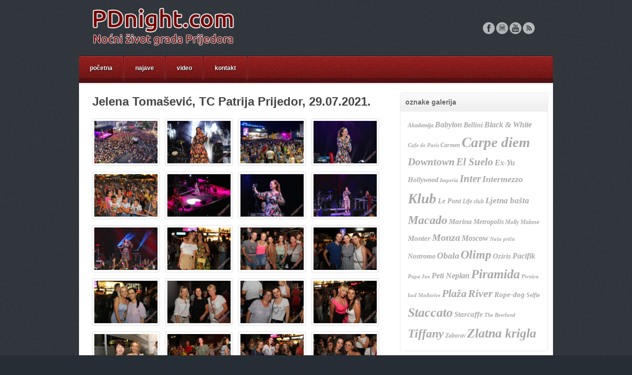

--- FILE ---
content_type: text/html; charset=UTF-8
request_url: https://www.pdnight.com/jelena-tomasevic-tc-patrija-prijedor-29-07-2021
body_size: 9291
content:
<!DOCTYPE html>
<html lang="sr-RS">
<head>
<meta charset="UTF-8" />
<meta name="viewport" content="width=device-width, initial-scale=1.0">

<link rel="profile" href="http://gmpg.org/xfn/11" />
<link rel="stylesheet" type="text/css" media="all" href="https://www.pdnight.com/wp-content/themes/akita/style.css" />
<link rel="pingback" href="https://www.pdnight.com/xmlrpc.php" />
<!--[if lt IE 9]>
<script src="https://www.pdnight.com/wp-content/themes/akita/framework/frontend/assets/js/html5.js" type="text/javascript"></script><![endif]-->
<meta name='robots' content='index, follow, max-image-preview:large, max-snippet:-1, max-video-preview:-1' />

	<!-- This site is optimized with the Yoast SEO plugin v25.6 - https://yoast.com/wordpress/plugins/seo/ -->
	<title>Jelena Tomašević, TC Patrija Prijedor, 29.07.2021. - PDnight.com - Noćni život grada Prijedora</title>
	<meta name="description" content="Jelena Tomašević, TC Patrija Prijedor, 29.07.2021." />
	<link rel="canonical" href="https://www.pdnight.com/jelena-tomasevic-tc-patrija-prijedor-29-07-2021" />
	<meta property="og:locale" content="sr_RS" />
	<meta property="og:type" content="article" />
	<meta property="og:title" content="Jelena Tomašević, TC Patrija Prijedor, 29.07.2021. - PDnight.com - Noćni život grada Prijedora" />
	<meta property="og:description" content="Jelena Tomašević, TC Patrija Prijedor, 29.07.2021." />
	<meta property="og:url" content="https://www.pdnight.com/jelena-tomasevic-tc-patrija-prijedor-29-07-2021" />
	<meta property="og:site_name" content="PDnight.com" />
	<meta property="article:publisher" content="https://www.facebook.com/PDnightcom/" />
	<meta property="article:published_time" content="2021-07-30T06:32:50+00:00" />
	<meta property="og:image" content="https://www.pdnight.com/wp-content/uploads/2021/07/01-1.jpg" />
	<meta property="og:image:width" content="1280" />
	<meta property="og:image:height" content="853" />
	<meta property="og:image:type" content="image/jpeg" />
	<meta name="author" content="ZunA" />
	<meta name="twitter:card" content="summary_large_image" />
	<meta name="twitter:label1" content="Написано од" />
	<meta name="twitter:data1" content="ZunA" />
	<script type="application/ld+json" class="yoast-schema-graph">{"@context":"https://schema.org","@graph":[{"@type":"WebPage","@id":"https://www.pdnight.com/jelena-tomasevic-tc-patrija-prijedor-29-07-2021","url":"https://www.pdnight.com/jelena-tomasevic-tc-patrija-prijedor-29-07-2021","name":"Jelena Tomašević, TC Patrija Prijedor, 29.07.2021. - PDnight.com - Noćni život grada Prijedora","isPartOf":{"@id":"https://www.pdnight.com/#website"},"primaryImageOfPage":{"@id":"https://www.pdnight.com/jelena-tomasevic-tc-patrija-prijedor-29-07-2021#primaryimage"},"image":{"@id":"https://www.pdnight.com/jelena-tomasevic-tc-patrija-prijedor-29-07-2021#primaryimage"},"thumbnailUrl":"https://www.pdnight.com/wp-content/uploads/2021/07/01-1.jpg","datePublished":"2021-07-30T06:32:50+00:00","author":{"@id":"https://www.pdnight.com/#/schema/person/1a2257a03967607c0ae5e16e4e1b0fe6"},"description":"Jelena Tomašević, TC Patrija Prijedor, 29.07.2021.","breadcrumb":{"@id":"https://www.pdnight.com/jelena-tomasevic-tc-patrija-prijedor-29-07-2021#breadcrumb"},"inLanguage":"sr-RS","potentialAction":[{"@type":"ReadAction","target":["https://www.pdnight.com/jelena-tomasevic-tc-patrija-prijedor-29-07-2021"]}]},{"@type":"ImageObject","inLanguage":"sr-RS","@id":"https://www.pdnight.com/jelena-tomasevic-tc-patrija-prijedor-29-07-2021#primaryimage","url":"https://www.pdnight.com/wp-content/uploads/2021/07/01-1.jpg","contentUrl":"https://www.pdnight.com/wp-content/uploads/2021/07/01-1.jpg","width":1280,"height":853},{"@type":"BreadcrumbList","@id":"https://www.pdnight.com/jelena-tomasevic-tc-patrija-prijedor-29-07-2021#breadcrumb","itemListElement":[{"@type":"ListItem","position":1,"name":"Početna","item":"https://www.pdnight.com/"},{"@type":"ListItem","position":2,"name":"Jelena Tomašević, TC Patrija Prijedor, 29.07.2021."}]},{"@type":"WebSite","@id":"https://www.pdnight.com/#website","url":"https://www.pdnight.com/","name":"PDnight.com","description":"Noćni život grada Prijedora","potentialAction":[{"@type":"SearchAction","target":{"@type":"EntryPoint","urlTemplate":"https://www.pdnight.com/?s={search_term_string}"},"query-input":{"@type":"PropertyValueSpecification","valueRequired":true,"valueName":"search_term_string"}}],"inLanguage":"sr-RS"},{"@type":"Person","@id":"https://www.pdnight.com/#/schema/person/1a2257a03967607c0ae5e16e4e1b0fe6","name":"ZunA","image":{"@type":"ImageObject","inLanguage":"sr-RS","@id":"https://www.pdnight.com/#/schema/person/image/","url":"https://secure.gravatar.com/avatar/04f938eaa7416d167d46a6f6d176b6c8de92479916d692f147ccca2a7f26724a?s=96&d=mm&r=g","contentUrl":"https://secure.gravatar.com/avatar/04f938eaa7416d167d46a6f6d176b6c8de92479916d692f147ccca2a7f26724a?s=96&d=mm&r=g","caption":"ZunA"},"url":"https://www.pdnight.com/author/zuna"}]}</script>
	<!-- / Yoast SEO plugin. -->


<link rel="alternate" type="application/rss+xml" title="PDnight.com &raquo; довод" href="https://www.pdnight.com/feed" />
<link rel="alternate" type="application/rss+xml" title="PDnight.com &raquo; довод коментара" href="https://www.pdnight.com/comments/feed" />
<link rel="alternate" title="oEmbed (JSON)" type="application/json+oembed" href="https://www.pdnight.com/wp-json/oembed/1.0/embed?url=https%3A%2F%2Fwww.pdnight.com%2Fjelena-tomasevic-tc-patrija-prijedor-29-07-2021" />
<link rel="alternate" title="oEmbed (XML)" type="text/xml+oembed" href="https://www.pdnight.com/wp-json/oembed/1.0/embed?url=https%3A%2F%2Fwww.pdnight.com%2Fjelena-tomasevic-tc-patrija-prijedor-29-07-2021&#038;format=xml" />
<style id='wp-img-auto-sizes-contain-inline-css' type='text/css'>
img:is([sizes=auto i],[sizes^="auto," i]){contain-intrinsic-size:3000px 1500px}
/*# sourceURL=wp-img-auto-sizes-contain-inline-css */
</style>
<style id='wp-emoji-styles-inline-css' type='text/css'>

	img.wp-smiley, img.emoji {
		display: inline !important;
		border: none !important;
		box-shadow: none !important;
		height: 1em !important;
		width: 1em !important;
		margin: 0 0.07em !important;
		vertical-align: -0.1em !important;
		background: none !important;
		padding: 0 !important;
	}
/*# sourceURL=wp-emoji-styles-inline-css */
</style>
<style id='wp-block-library-inline-css' type='text/css'>
:root{--wp-block-synced-color:#7a00df;--wp-block-synced-color--rgb:122,0,223;--wp-bound-block-color:var(--wp-block-synced-color);--wp-editor-canvas-background:#ddd;--wp-admin-theme-color:#007cba;--wp-admin-theme-color--rgb:0,124,186;--wp-admin-theme-color-darker-10:#006ba1;--wp-admin-theme-color-darker-10--rgb:0,107,160.5;--wp-admin-theme-color-darker-20:#005a87;--wp-admin-theme-color-darker-20--rgb:0,90,135;--wp-admin-border-width-focus:2px}@media (min-resolution:192dpi){:root{--wp-admin-border-width-focus:1.5px}}.wp-element-button{cursor:pointer}:root .has-very-light-gray-background-color{background-color:#eee}:root .has-very-dark-gray-background-color{background-color:#313131}:root .has-very-light-gray-color{color:#eee}:root .has-very-dark-gray-color{color:#313131}:root .has-vivid-green-cyan-to-vivid-cyan-blue-gradient-background{background:linear-gradient(135deg,#00d084,#0693e3)}:root .has-purple-crush-gradient-background{background:linear-gradient(135deg,#34e2e4,#4721fb 50%,#ab1dfe)}:root .has-hazy-dawn-gradient-background{background:linear-gradient(135deg,#faaca8,#dad0ec)}:root .has-subdued-olive-gradient-background{background:linear-gradient(135deg,#fafae1,#67a671)}:root .has-atomic-cream-gradient-background{background:linear-gradient(135deg,#fdd79a,#004a59)}:root .has-nightshade-gradient-background{background:linear-gradient(135deg,#330968,#31cdcf)}:root .has-midnight-gradient-background{background:linear-gradient(135deg,#020381,#2874fc)}:root{--wp--preset--font-size--normal:16px;--wp--preset--font-size--huge:42px}.has-regular-font-size{font-size:1em}.has-larger-font-size{font-size:2.625em}.has-normal-font-size{font-size:var(--wp--preset--font-size--normal)}.has-huge-font-size{font-size:var(--wp--preset--font-size--huge)}.has-text-align-center{text-align:center}.has-text-align-left{text-align:left}.has-text-align-right{text-align:right}.has-fit-text{white-space:nowrap!important}#end-resizable-editor-section{display:none}.aligncenter{clear:both}.items-justified-left{justify-content:flex-start}.items-justified-center{justify-content:center}.items-justified-right{justify-content:flex-end}.items-justified-space-between{justify-content:space-between}.screen-reader-text{border:0;clip-path:inset(50%);height:1px;margin:-1px;overflow:hidden;padding:0;position:absolute;width:1px;word-wrap:normal!important}.screen-reader-text:focus{background-color:#ddd;clip-path:none;color:#444;display:block;font-size:1em;height:auto;left:5px;line-height:normal;padding:15px 23px 14px;text-decoration:none;top:5px;width:auto;z-index:100000}html :where(.has-border-color){border-style:solid}html :where([style*=border-top-color]){border-top-style:solid}html :where([style*=border-right-color]){border-right-style:solid}html :where([style*=border-bottom-color]){border-bottom-style:solid}html :where([style*=border-left-color]){border-left-style:solid}html :where([style*=border-width]){border-style:solid}html :where([style*=border-top-width]){border-top-style:solid}html :where([style*=border-right-width]){border-right-style:solid}html :where([style*=border-bottom-width]){border-bottom-style:solid}html :where([style*=border-left-width]){border-left-style:solid}html :where(img[class*=wp-image-]){height:auto;max-width:100%}:where(figure){margin:0 0 1em}html :where(.is-position-sticky){--wp-admin--admin-bar--position-offset:var(--wp-admin--admin-bar--height,0px)}@media screen and (max-width:600px){html :where(.is-position-sticky){--wp-admin--admin-bar--position-offset:0px}}
/*wp_block_styles_on_demand_placeholder:6952a71e127e3*/
/*# sourceURL=wp-block-library-inline-css */
</style>
<style id='classic-theme-styles-inline-css' type='text/css'>
/*! This file is auto-generated */
.wp-block-button__link{color:#fff;background-color:#32373c;border-radius:9999px;box-shadow:none;text-decoration:none;padding:calc(.667em + 2px) calc(1.333em + 2px);font-size:1.125em}.wp-block-file__button{background:#32373c;color:#fff;text-decoration:none}
/*# sourceURL=/wp-includes/css/classic-themes.min.css */
</style>
<link rel='stylesheet' id='shutter-0-css' href='https://www.pdnight.com/wp-content/plugins/nextgen-gallery/static/Lightbox/shutter/shutter.css?ver=3.59.12' type='text/css' media='all' />
<link rel='stylesheet' id='prettyPhoto-css' href='https://www.pdnight.com/wp-content/themes/akita/framework/frontend/assets/plugins/prettyphoto/css/prettyPhoto.css?ver=6.9' type='text/css' media='all' />
<link rel='stylesheet' id='themeblvd_plugins-css' href='https://www.pdnight.com/wp-content/themes/akita/framework/frontend/assets/css/plugins.css?ver=6.9' type='text/css' media='all' />
<link rel='stylesheet' id='themeblvd-css' href='https://www.pdnight.com/wp-content/themes/akita/framework/frontend/assets/css/themeblvd.css?ver=6.9' type='text/css' media='all' />
<link rel='stylesheet' id='themeblvd_theme-css' href='https://www.pdnight.com/wp-content/themes/akita/assets/css/theme.min.css?ver=1.0' type='text/css' media='all' />
<link rel='stylesheet' id='themeblvd_responsive-css' href='https://www.pdnight.com/wp-content/themes/akita/assets/css/responsive.min.css?ver=1.0' type='text/css' media='all' />
<link rel='stylesheet' id='themeblvd_colors-css' href='https://www.pdnight.com/wp-content/themes/akita/assets/css/colors.min.css?ver=1.0' type='text/css' media='all' />
<script type="text/javascript" src="https://www.pdnight.com/wp-includes/js/jquery/jquery.min.js?ver=3.7.1" id="jquery-core-js"></script>
<script type="text/javascript" src="https://www.pdnight.com/wp-includes/js/jquery/jquery-migrate.min.js?ver=3.4.1" id="jquery-migrate-js"></script>
<script type="text/javascript" id="photocrati_ajax-js-extra">
/* <![CDATA[ */
var photocrati_ajax = {"url":"https://www.pdnight.com/index.php?photocrati_ajax=1","rest_url":"https://www.pdnight.com/wp-json/","wp_home_url":"https://www.pdnight.com","wp_site_url":"https://www.pdnight.com","wp_root_url":"https://www.pdnight.com","wp_plugins_url":"https://www.pdnight.com/wp-content/plugins","wp_content_url":"https://www.pdnight.com/wp-content","wp_includes_url":"https://www.pdnight.com/wp-includes/","ngg_param_slug":"nggallery","rest_nonce":"a88adc6fa6"};
//# sourceURL=photocrati_ajax-js-extra
/* ]]> */
</script>
<script type="text/javascript" src="https://www.pdnight.com/wp-content/plugins/nextgen-gallery/static/Legacy/ajax.min.js?ver=3.59.12" id="photocrati_ajax-js"></script>
<script type="text/javascript" src="https://www.pdnight.com/wp-content/themes/akita/framework/frontend/assets/js/prettyphoto.js?ver=3.1.3" id="prettyPhoto-js"></script>
<script type="text/javascript" src="https://www.pdnight.com/wp-content/themes/akita/framework/frontend/assets/js/superfish.js?ver=1.4.8" id="superfish-js"></script>
<script type="text/javascript" src="https://www.pdnight.com/wp-content/themes/akita/framework/frontend/assets/js/flexslider.js?ver=1.8" id="flexslider-js"></script>
<script type="text/javascript" src="https://www.pdnight.com/wp-content/themes/akita/framework/frontend/assets/js/roundabout.js?ver=1.1" id="roundabout-js"></script>
<script type="text/javascript" src="https://www.pdnight.com/wp-content/themes/akita/framework/frontend/assets/js/themeblvd.js?ver=1.0" id="themeblvd-js"></script>
<script type="text/javascript" src="https://www.pdnight.com/wp-content/themes/akita/framework/frontend/assets/js/ios-orientationchange-fix.js?ver=6.9" id="ios-orientationchange-fix-js"></script>
<link rel="https://api.w.org/" href="https://www.pdnight.com/wp-json/" /><link rel="alternate" title="JSON" type="application/json" href="https://www.pdnight.com/wp-json/wp/v2/posts/6462" /><link rel="EditURI" type="application/rsd+xml" title="RSD" href="https://www.pdnight.com/xmlrpc.php?rsd" />
<meta name="generator" content="WordPress 6.9" />
<link rel='shortlink' href='https://www.pdnight.com/?p=6462' />
<link href="https://fonts.googleapis.com/css?family=Droid+Sans:500" rel="stylesheet" type="text/css">
<link href="https://fonts.googleapis.com/css?family=Amethysta" rel="stylesheet" type="text/css">
<style>
body {background-color: #272d35;background-image: url(https://www.pdnight.com/wp-content/themes/akita/framework/frontend/assets/images/textures/denim.png);background-position: 0 0;background-repeat: repeat;}.themeblvd-contact-bar li a { background-image:url(https://www.pdnight.com/wp-content/themes/akita/framework/frontend/assets/images/parts/social-media-light.png);}a {color: #a8a8a8;}a:hover,article .entry-title a:hover,.widget ul li a:hover,#breadcrumbs a:hover,.tags a:hover,.entry-meta a:hover {color: #666666;}#featured a {color: #a8a8a8;}#featured a:hover,#featured article .entry-title a:hover,#featured .widget ul li a:hover,#featured .widget ul li a:hover,#featured .tags a:hover,#featured .entry-meta a:hover {color: #666666;}#bottom a {color: #a8a8a8;}#bottom a:hover,#bottom .widget ul li a:hover,#branding .header_logo .tb-text-logo:hover {color: #666666;}body {font-family: Arial, "Helvetica Neue", Helvetica, sans-serif;font-size: 12px;}h1, h2, h3, h4, h5, h6, .slide-title {font-family: Droid Sans, Arial, sans-serif;}#branding .header_logo .tb-text-logo,#content .media-full .slide-title,#featured_below .media-full .slide-title,.element-slogan .slogan .slogan-text,.element-tweet {font-family: Amethysta, Arial, sans-serif;}
</style>

<!-- Global site tag (gtag.js) - Google Analytics -->
<script async src="https://www.googletagmanager.com/gtag/js?id=UA-4862704-17"></script>
<script>
  window.dataLayer = window.dataLayer || [];
  function gtag(){dataLayer.push(arguments);}
  gtag('js', new Date());

  gtag('config', 'UA-4862704-17');
</script>


</head>
<body class="wp-singular post-template-default single single-post postid-6462 single-format-standard wp-theme-akita hide-featured-area hide-featured-area-above sidebar-layout-sidebar_right style_red layout_boxed body_text_light ">
<div id="wrapper">
	<div id="container">
		
				
		<!-- HEADER (start) -->
		
		<div id="top">
			<header id="branding" role="banner">
				<div class="content">
					<div class="header-above"></div><!-- .header-above (end) -->		<div id="header_content">
			<div class="container">
				<div class="inner">
							<div class="header_logo header_logo_image">
			<a href="https://www.pdnight.com" title="PDnight.com" class="tb-image-logo"><img src="http://www.pdnight.com/wp-content/uploads/2012/10/pdnlogo1-300x87.png" alt="PDnight.com" /></a>		</div><!-- .tbc_header_logo (end) -->
				<div class="header-addon">
			<div class="social-media">
				<div class="themeblvd-contact-bar"><ul class="light"><li><a href="http://fb.com/PDnightcom/" title="Facebook" class="facebook" target="_blank">Facebook</a></li><li><a href="https://www.instagram.com/pdnight/" title="Instagram" class="instagram" target="_blank">Instagram</a></li><li><a href="http://www.youtube.com/user/PDnightcom" title="Youtube" class="youtube" target="_blank">Youtube</a></li><li><a href="http://www.pdnight.com/feed/rss/" title="Rss" class="rss" target="_blank">Rss</a></li></ul><div class="clear"></div></div><!-- .themeblvd-contact-bar (end) -->			</div><!-- .social-media (end) -->
								</div><!-- .header-addon (end) -->
							<div class="clear"></div>
				</div><!-- .inner (end) -->
			</div><!-- .container (end) -->
		</div><!-- #header_content (end) -->
		<form class="responsive-nav" action="" method="post"><select class="tb-jump-menu"><option value="">Navigation</option><option value="/">početna</option><option value="https://www.pdnight.com/najave">najave</option><option value="https://www.pdnight.com/video">video</option><option value="https://www.pdnight.com/kontakt">kontakt</option></select></form>		<div class="menu_style_block">
			<nav id="access" role="navigation">
				<div class="container ">
					<div class="content">
						<ul id="primary-menu" class="sf-menu"><li id="menu-item-49" class="menu-item menu-item-type-custom menu-item-object-custom menu-item-49"><a href="/">početna</a></li>
<li id="menu-item-53" class="menu-item menu-item-type-taxonomy menu-item-object-category menu-item-53"><a href="https://www.pdnight.com/najave">najave</a></li>
<li id="menu-item-54" class="menu-item menu-item-type-taxonomy menu-item-object-category menu-item-54"><a href="https://www.pdnight.com/video">video</a></li>
<li id="menu-item-55" class="menu-item menu-item-type-post_type menu-item-object-page menu-item-55"><a href="https://www.pdnight.com/kontakt">kontakt</a></li>
</ul>												<div class="clear"></div>
					</div><!-- .content (end) -->
				</div><!-- .container (end) -->
			</nav><!-- #access (end) -->
		</div><!-- .menu_style_block (end) -->
						</div><!-- .content (end) -->
			</header><!-- #branding (end) -->
		</div><!-- #top (end) -->
		
		<!-- HEADER (end) -->
		
		<div id="internal_wrapper"><div class="internal_wrapper-inner">		<!-- MAIN (start) -->
		
		<div id="main" class="sidebar_right">
			<div class="main-inner">
				<div class="main-content">
					<div class="grid-protection">
		<div class="main-top"></div><!-- .main-top (end) -->	
	<div id="sidebar_layout">
		<div class="sidebar_layout-inner">
			<div class="grid-protection">

								
				<!-- CONTENT (start) -->
				
				<div id="content" role="main">
					<div class="inner">
							
													<div class="article-wrap single-post">
	<article id="post-6462" class="post-6462 post type-post status-publish format-standard has-post-thumbnail hentry category-galerija">
		<header class="entry-header">
			<h1 class="entry-title"><a href="https://www.pdnight.com/jelena-tomasevic-tc-patrija-prijedor-29-07-2021" title="Jelena Tomašević, TC Patrija Prijedor, 29.07.2021.">Jelena Tomašević, TC Patrija Prijedor, 29.07.2021.</a></h1>
		</header><!-- .entry-header -->
				<div class="entry-content">
						<table border="0" cellspacing="0" cellpadding="0" align="center">
<tbody>
<tr>
<td><a href="/galerije/2021/jelenat/velike/01.jpg"><img decoding="async" class="featured-image" title="Klik za veliku" src="/galerije/2021/jelenat/male/01.jpg" alt="" width="128" height="85" /></a></td>
<td><a href="/galerije/2021/jelenat/velike/02.jpg"><img decoding="async" class="featured-image" title="Klik za veliku" src="/galerije/2021/jelenat/male/02.jpg" alt="" width="128" height="85" /></a></td>
<td><a href="/galerije/2021/jelenat/velike/03.jpg"><img decoding="async" class="featured-image" title="Klik za veliku" src="/galerije/2021/jelenat/male/03.jpg" alt="" width="128" height="85" /></a></td>
<td><a href="/galerije/2021/jelenat/velike/04.jpg"><img loading="lazy" decoding="async" class="featured-image" title="Klik za veliku" src="/galerije/2021/jelenat/male/04.jpg" alt="" width="128" height="85" /></a></td>
</tr>
<tr>
<td><a href="/galerije/2021/jelenat/velike/05.jpg"><img loading="lazy" decoding="async" class="featured-image" title="Klik za veliku" src="/galerije/2021/jelenat/male/05.jpg" alt="" width="128" height="85" /></a></td>
<td><a href="/galerije/2021/jelenat/velike/06.jpg"><img loading="lazy" decoding="async" class="featured-image" title="Klik za veliku" src="/galerije/2021/jelenat/male/06.jpg" alt="" width="128" height="85" /></a></td>
<td><a href="/galerije/2021/jelenat/velike/07.jpg"><img loading="lazy" decoding="async" class="featured-image" title="Klik za veliku" src="/galerije/2021/jelenat/male/07.jpg" alt="" width="128" height="85" /></a></td>
<td><a href="/galerije/2021/jelenat/velike/08.jpg"><img loading="lazy" decoding="async" class="featured-image" title="Klik za veliku" src="/galerije/2021/jelenat/male/08.jpg" alt="" width="128" height="85" /></a></td>
</tr>
<tr>
<td><a href="/galerije/2021/jelenat/velike/09.jpg"><img loading="lazy" decoding="async" class="featured-image" title="Klik za veliku" src="/galerije/2021/jelenat/male/09.jpg" alt="" width="128" height="85" /></a></td>
<td><a href="/galerije/2021/jelenat/velike/10.jpg"><img loading="lazy" decoding="async" class="featured-image" title="Klik za veliku" src="/galerije/2021/jelenat/male/10.jpg" alt="" width="128" height="85" /></a></td>
<td><a href="/galerije/2021/jelenat/velike/11.jpg"><img loading="lazy" decoding="async" class="featured-image" title="Klik za veliku" src="/galerije/2021/jelenat/male/11.jpg" alt="" width="128" height="85" /></a></td>
<td><a href="/galerije/2021/jelenat/velike/12.jpg"><img loading="lazy" decoding="async" class="featured-image" title="Klik za veliku" src="/galerije/2021/jelenat/male/12.jpg" alt="" width="128" height="85" /></a></td>
</tr>
<tr>
<td><a href="/galerije/2021/jelenat/velike/13.jpg"><img loading="lazy" decoding="async" class="featured-image" title="Klik za veliku" src="/galerije/2021/jelenat/male/13.jpg" alt="" width="128" height="85" /></a></td>
<td><a href="/galerije/2021/jelenat/velike/14.jpg"><img loading="lazy" decoding="async" class="featured-image" title="Klik za veliku" src="/galerije/2021/jelenat/male/14.jpg" alt="" width="128" height="85" /></a></td>
<td><a href="/galerije/2021/jelenat/velike/15.jpg"><img loading="lazy" decoding="async" class="featured-image" title="Klik za veliku" src="/galerije/2021/jelenat/male/15.jpg" alt="" width="128" height="85" /></a></td>
<td><a href="/galerije/2021/jelenat/velike/16.jpg"><img loading="lazy" decoding="async" class="featured-image" title="Klik za veliku" src="/galerije/2021/jelenat/male/16.jpg" alt="" width="128" height="85" /></a></td>
</tr>
<tr>
<td><a href="/galerije/2021/jelenat/velike/17.jpg"><img loading="lazy" decoding="async" class="featured-image" title="Klik za veliku" src="/galerije/2021/jelenat/male/17.jpg" alt="" width="128" height="85" /></a></td>
<td><a href="/galerije/2021/jelenat/velike/18.jpg"><img loading="lazy" decoding="async" class="featured-image" title="Klik za veliku" src="/galerije/2021/jelenat/male/18.jpg" alt="" width="128" height="85" /></a></td>
<td><a href="/galerije/2021/jelenat/velike/19.jpg"><img loading="lazy" decoding="async" class="featured-image" title="Klik za veliku" src="/galerije/2021/jelenat/male/19.jpg" alt="" width="128" height="85" /></a></td>
<td><a href="/galerije/2021/jelenat/velike/20.jpg"><img loading="lazy" decoding="async" class="featured-image" title="Klik za veliku" src="/galerije/2021/jelenat/male/20.jpg" alt="" width="128" height="85" /></a></td>
</tr>
<tr>
<td><a href="/galerije/2021/jelenat/velike/21.jpg"><img loading="lazy" decoding="async" class="featured-image" title="Klik za veliku" src="/galerije/2021/jelenat/male/21.jpg" alt="" width="128" height="85" /></a></td>
<td><a href="/galerije/2021/jelenat/velike/22.jpg"><img loading="lazy" decoding="async" class="featured-image" title="Klik za veliku" src="/galerije/2021/jelenat/male/22.jpg" alt="" width="128" height="85" /></a></td>
<td><a href="/galerije/2021/jelenat/velike/23.jpg"><img loading="lazy" decoding="async" class="featured-image" title="Klik za veliku" src="/galerije/2021/jelenat/male/23.jpg" alt="" width="128" height="85" /></a></td>
<td><a href="/galerije/2021/jelenat/velike/24.jpg"><img loading="lazy" decoding="async" class="featured-image" title="Klik za veliku" src="/galerije/2021/jelenat/male/24.jpg" alt="" width="128" height="85" /></a></td>
</tr>
<tr>
<td><a href="/galerije/2021/jelenat/velike/25.jpg"><img loading="lazy" decoding="async" class="featured-image" title="Klik za veliku" src="/galerije/2021/jelenat/male/25.jpg" alt="" width="128" height="85" /></a></td>
<td><a href="/galerije/2021/jelenat/velike/26.jpg"><img loading="lazy" decoding="async" class="featured-image" title="Klik za veliku" src="/galerije/2021/jelenat/male/26.jpg" alt="" width="128" height="85" /></a></td>
<td>&nbsp;</td>
<td>&nbsp;</td>
</tr>
</tbody>
</table>
								</div><!-- .entry-content -->
	</article><!-- #post-6462 -->
</div><!-- .article-wrap (end) -->																
					</div><!-- .inner (end) -->
				</div><!-- #content (end) -->
					
				<!-- CONTENT (end) -->	
				
				<div class="fixed-sidebar right-sidebar"><div class="fixed-sidebar-inner"><div class="widget-area widget-area-fixed"><aside id="tag_cloud-2" class="widget widget_tag_cloud"><div class="widget-inner"><h3 class="widget-title">oznake galerija</h3><div class="tagcloud"><a href="https://www.pdnight.com/tag/akademija" class="tag-cloud-link tag-link-145 tag-link-position-1" style="font-size: 9.2857142857143pt;" aria-label="Akademija (2 ставке)">Akademija</a>
<a href="https://www.pdnight.com/tag/babylon" class="tag-cloud-link tag-link-12 tag-link-position-2" style="font-size: 11.928571428571pt;" aria-label="Babylon (6 ставки)">Babylon</a>
<a href="https://www.pdnight.com/tag/bellini" class="tag-cloud-link tag-link-19 tag-link-position-3" style="font-size: 10.857142857143pt;" aria-label="Bellini (4 ставке)">Bellini</a>
<a href="https://www.pdnight.com/tag/black-white" class="tag-cloud-link tag-link-67 tag-link-position-4" style="font-size: 11.928571428571pt;" aria-label="Black &amp; White (6 ставки)">Black &amp; White</a>
<a href="https://www.pdnight.com/tag/cafe-de-paris" class="tag-cloud-link tag-link-142 tag-link-position-5" style="font-size: 8pt;" aria-label="Cafe de Paris (1 ставка)">Cafe de Paris</a>
<a href="https://www.pdnight.com/tag/carmen" class="tag-cloud-link tag-link-46 tag-link-position-6" style="font-size: 9.2857142857143pt;" aria-label="Carmen (2 ставке)">Carmen</a>
<a href="https://www.pdnight.com/tag/carpe-diem" class="tag-cloud-link tag-link-5 tag-link-position-7" style="font-size: 22pt;" aria-label="Carpe diem (183 ставке)">Carpe diem</a>
<a href="https://www.pdnight.com/tag/downtown" class="tag-cloud-link tag-link-129 tag-link-position-8" style="font-size: 15.428571428571pt;" aria-label="Downtown (21 ставка)">Downtown</a>
<a href="https://www.pdnight.com/tag/el-suelo" class="tag-cloud-link tag-link-25 tag-link-position-9" style="font-size: 15.428571428571pt;" aria-label="El Suelo (21 ставка)">El Suelo</a>
<a href="https://www.pdnight.com/tag/ex-yu" class="tag-cloud-link tag-link-18 tag-link-position-10" style="font-size: 12.285714285714pt;" aria-label="Ex-Yu (7 ставки)">Ex-Yu</a>
<a href="https://www.pdnight.com/tag/hollywood" class="tag-cloud-link tag-link-122 tag-link-position-11" style="font-size: 10.857142857143pt;" aria-label="Hollywood (4 ставке)">Hollywood</a>
<a href="https://www.pdnight.com/tag/imperia" class="tag-cloud-link tag-link-143 tag-link-position-12" style="font-size: 8pt;" aria-label="Imperia (1 ставка)">Imperia</a>
<a href="https://www.pdnight.com/tag/inter" class="tag-cloud-link tag-link-14 tag-link-position-13" style="font-size: 16.071428571429pt;" aria-label="Inter (26 ставки)">Inter</a>
<a href="https://www.pdnight.com/tag/intermezzo" class="tag-cloud-link tag-link-68 tag-link-position-14" style="font-size: 13.285714285714pt;" aria-label="Intermezzo (10 ставки)">Intermezzo</a>
<a href="https://www.pdnight.com/tag/klub" class="tag-cloud-link tag-link-97 tag-link-position-15" style="font-size: 21.714285714286pt;" aria-label="Klub (165 ставки)">Klub</a>
<a href="https://www.pdnight.com/tag/le-pont" class="tag-cloud-link tag-link-11 tag-link-position-16" style="font-size: 10.857142857143pt;" aria-label="Le Pont (4 ставке)">Le Pont</a>
<a href="https://www.pdnight.com/tag/life-club" class="tag-cloud-link tag-link-144 tag-link-position-17" style="font-size: 9.2857142857143pt;" aria-label="Life club (2 ставке)">Life club</a>
<a href="https://www.pdnight.com/tag/ljetna-basta" class="tag-cloud-link tag-link-86 tag-link-position-18" style="font-size: 13pt;" aria-label="Ljetna bašta (9 ставки)">Ljetna bašta</a>
<a href="https://www.pdnight.com/tag/macado" class="tag-cloud-link tag-link-59 tag-link-position-19" style="font-size: 18.142857142857pt;" aria-label="Macado (52 ставке)">Macado</a>
<a href="https://www.pdnight.com/tag/marina" class="tag-cloud-link tag-link-98 tag-link-position-20" style="font-size: 11.428571428571pt;" aria-label="Marina (5 ставки)">Marina</a>
<a href="https://www.pdnight.com/tag/metropolis" class="tag-cloud-link tag-link-13 tag-link-position-21" style="font-size: 10.142857142857pt;" aria-label="Metropolis (3 ставке)">Metropolis</a>
<a href="https://www.pdnight.com/tag/molly-malone" class="tag-cloud-link tag-link-63 tag-link-position-22" style="font-size: 9.2857142857143pt;" aria-label="Molly Malone (2 ставке)">Molly Malone</a>
<a href="https://www.pdnight.com/tag/monter" class="tag-cloud-link tag-link-111 tag-link-position-23" style="font-size: 11.428571428571pt;" aria-label="Monter (5 ставки)">Monter</a>
<a href="https://www.pdnight.com/tag/monza" class="tag-cloud-link tag-link-87 tag-link-position-24" style="font-size: 14.857142857143pt;" aria-label="Monza (17 ставки)">Monza</a>
<a href="https://www.pdnight.com/tag/moscow" class="tag-cloud-link tag-link-62 tag-link-position-25" style="font-size: 11.928571428571pt;" aria-label="Moscow (6 ставки)">Moscow</a>
<a href="https://www.pdnight.com/tag/nasa-prica" class="tag-cloud-link tag-link-137 tag-link-position-26" style="font-size: 8pt;" aria-label="Naša priča (1 ставка)">Naša priča</a>
<a href="https://www.pdnight.com/tag/nostromo" class="tag-cloud-link tag-link-127 tag-link-position-27" style="font-size: 10.857142857143pt;" aria-label="Nostromo (4 ставке)">Nostromo</a>
<a href="https://www.pdnight.com/tag/obala" class="tag-cloud-link tag-link-53 tag-link-position-28" style="font-size: 13.785714285714pt;" aria-label="Obala (12 ставки)">Obala</a>
<a href="https://www.pdnight.com/tag/olimp" class="tag-cloud-link tag-link-27 tag-link-position-29" style="font-size: 17.714285714286pt;" aria-label="Olimp (45 ставки)">Olimp</a>
<a href="https://www.pdnight.com/tag/oziris" class="tag-cloud-link tag-link-40 tag-link-position-30" style="font-size: 11.428571428571pt;" aria-label="Oziris (5 ставки)">Oziris</a>
<a href="https://www.pdnight.com/tag/pacifik" class="tag-cloud-link tag-link-138 tag-link-position-31" style="font-size: 11.928571428571pt;" aria-label="Pacifik (6 ставки)">Pacifik</a>
<a href="https://www.pdnight.com/tag/papa-joe" class="tag-cloud-link tag-link-105 tag-link-position-32" style="font-size: 8pt;" aria-label="Papa Joe (1 ставка)">Papa Joe</a>
<a href="https://www.pdnight.com/tag/peti-neplan" class="tag-cloud-link tag-link-57 tag-link-position-33" style="font-size: 12.285714285714pt;" aria-label="Peti Neplan (7 ставки)">Peti Neplan</a>
<a href="https://www.pdnight.com/tag/piramida" class="tag-cloud-link tag-link-83 tag-link-position-34" style="font-size: 19.714285714286pt;" aria-label="Piramida (86 ставки)">Piramida</a>
<a href="https://www.pdnight.com/tag/pivnica-kod-madarice" class="tag-cloud-link tag-link-8 tag-link-position-35" style="font-size: 8pt;" aria-label="Pivnica kod Mađarice (1 ставка)">Pivnica kod Mađarice</a>
<a href="https://www.pdnight.com/tag/plaza" class="tag-cloud-link tag-link-123 tag-link-position-36" style="font-size: 16.214285714286pt;" aria-label="Plaža (27 ставки)">Plaža</a>
<a href="https://www.pdnight.com/tag/river" class="tag-cloud-link tag-link-133 tag-link-position-37" style="font-size: 16.785714285714pt;" aria-label="River (33 ставке)">River</a>
<a href="https://www.pdnight.com/tag/rope-dog" class="tag-cloud-link tag-link-17 tag-link-position-38" style="font-size: 11.428571428571pt;" aria-label="Rope-dog (5 ставки)">Rope-dog</a>
<a href="https://www.pdnight.com/tag/selfie" class="tag-cloud-link tag-link-121 tag-link-position-39" style="font-size: 9.2857142857143pt;" aria-label="Selfie (2 ставке)">Selfie</a>
<a href="https://www.pdnight.com/tag/staccato" class="tag-cloud-link tag-link-24 tag-link-position-40" style="font-size: 19.714285714286pt;" aria-label="Staccato (87 ставки)">Staccato</a>
<a href="https://www.pdnight.com/tag/starcaffe" class="tag-cloud-link tag-link-34 tag-link-position-41" style="font-size: 11.428571428571pt;" aria-label="Starcaffe (5 ставки)">Starcaffe</a>
<a href="https://www.pdnight.com/tag/the-beerland" class="tag-cloud-link tag-link-113 tag-link-position-42" style="font-size: 8pt;" aria-label="The Beerland (1 ставка)">The Beerland</a>
<a href="https://www.pdnight.com/tag/tiffany" class="tag-cloud-link tag-link-64 tag-link-position-43" style="font-size: 17.642857142857pt;" aria-label="Tiffany (44 ставке)">Tiffany</a>
<a href="https://www.pdnight.com/tag/zaborav" class="tag-cloud-link tag-link-140 tag-link-position-44" style="font-size: 9.2857142857143pt;" aria-label="Zaborav (2 ставке)">Zaborav</a>
<a href="https://www.pdnight.com/tag/zlatna-krigla" class="tag-cloud-link tag-link-72 tag-link-position-45" style="font-size: 19.357142857143pt;" aria-label="Zlatna krigla (77 ставки)">Zlatna krigla</a></div>
</div></aside></div><!-- .widget_area (end) --></div><!-- .fixed-sidebar-inner (end) --></div><!-- .fixed-sidebar (end) -->			
			</div><!-- .grid-protection (end) -->
		</div><!-- .sidebar_layout-inner (end) -->
	</div><!-- .sidebar-layout-wrapper (end) -->
	
	<div class="main-bottom"></div><!-- .main-bottom (end) -->						<div class="clear"></div>
					</div><!-- .grid-protection (end) -->
				</div><!-- .main-content (end) -->
			</div><!-- .main-inner (end) -->
		</div><!-- #main (end) -->
		
		<!-- MAIN (end) -->
				</div><!-- .internal_wrapper-inner (end) --></div><!-- #internal_wrapper (end) -->		
		<!-- FOOTER (start) -->
		
		<div id="bottom">
			<footer id="colophon" role="contentinfo">
				<div class="content">
					<div class="footer-below"></div><!-- .footer-below (end) -->				</div><!-- .content (end) -->
			</footer><!-- #colophon (end) -->
		</div><!-- #bottom (end) -->
		
		<!-- FOOTER (end) -->
		
		

	</div><!-- #container (end) -->
</div><!-- #wrapper (end) -->
		<div id="footer_sub_content">
			<div class="container">
				<div class="content">
					<div class="copyright">
						<span class="copyright-inner">
							© 2021 <a href="/">PDnight.com - Prijedor - Noćni život grada Prijedora</a>. Hosted by <a href="http://adriahost.rs/" target="_blank">AdriaHost.rs</a>.						</span>
					</div><!-- .copyright (end) -->
					<div class="footer-nav">
						<span class="footer-inner">
													</span>
					</div><!-- .copyright (end) -->
					<div class="clear"></div>
				</div><!-- .content (end) -->
			</div><!-- .container (end) -->
		</div><!-- .footer_sub_content (end) -->
		<script type="speculationrules">
{"prefetch":[{"source":"document","where":{"and":[{"href_matches":"/*"},{"not":{"href_matches":["/wp-*.php","/wp-admin/*","/wp-content/uploads/*","/wp-content/*","/wp-content/plugins/*","/wp-content/themes/akita/*","/*\\?(.+)"]}},{"not":{"selector_matches":"a[rel~=\"nofollow\"]"}},{"not":{"selector_matches":".no-prefetch, .no-prefetch a"}}]},"eagerness":"conservative"}]}
</script>
<script type="text/javascript" id="ngg_common-js-extra">
/* <![CDATA[ */

var nextgen_lightbox_settings = {"static_path":"https:\/\/www.pdnight.com\/wp-content\/plugins\/nextgen-gallery\/static\/Lightbox\/{placeholder}","context":"all_images_direct"};
//# sourceURL=ngg_common-js-extra
/* ]]> */
</script>
<script type="text/javascript" src="https://www.pdnight.com/wp-content/plugins/nextgen-gallery/static/GalleryDisplay/common.js?ver=3.59.12" id="ngg_common-js"></script>
<script type="text/javascript" id="ngg_lightbox_context-js-extra">
/* <![CDATA[ */

var nextgen_shutter_i18n = {"msgLoading":"L O A D I N G","msgClose":"Click to Close"};
//# sourceURL=ngg_lightbox_context-js-extra
/* ]]> */
</script>
<script type="text/javascript" src="https://www.pdnight.com/wp-content/plugins/nextgen-gallery/static/Lightbox/lightbox_context.js?ver=3.59.12" id="ngg_lightbox_context-js"></script>
<script type="text/javascript" src="https://www.pdnight.com/wp-content/plugins/nextgen-gallery/static/Lightbox/shutter/shutter.js?ver=3.59.12" id="shutter-0-js"></script>
<script type="text/javascript" src="https://www.pdnight.com/wp-content/plugins/nextgen-gallery/static/Lightbox/shutter/nextgen_shutter.js?ver=3.59.12" id="shutter-1-js"></script>
<script id="wp-emoji-settings" type="application/json">
{"baseUrl":"https://s.w.org/images/core/emoji/17.0.2/72x72/","ext":".png","svgUrl":"https://s.w.org/images/core/emoji/17.0.2/svg/","svgExt":".svg","source":{"concatemoji":"https://www.pdnight.com/wp-includes/js/wp-emoji-release.min.js?ver=6.9"}}
</script>
<script type="module">
/* <![CDATA[ */
/*! This file is auto-generated */
const a=JSON.parse(document.getElementById("wp-emoji-settings").textContent),o=(window._wpemojiSettings=a,"wpEmojiSettingsSupports"),s=["flag","emoji"];function i(e){try{var t={supportTests:e,timestamp:(new Date).valueOf()};sessionStorage.setItem(o,JSON.stringify(t))}catch(e){}}function c(e,t,n){e.clearRect(0,0,e.canvas.width,e.canvas.height),e.fillText(t,0,0);t=new Uint32Array(e.getImageData(0,0,e.canvas.width,e.canvas.height).data);e.clearRect(0,0,e.canvas.width,e.canvas.height),e.fillText(n,0,0);const a=new Uint32Array(e.getImageData(0,0,e.canvas.width,e.canvas.height).data);return t.every((e,t)=>e===a[t])}function p(e,t){e.clearRect(0,0,e.canvas.width,e.canvas.height),e.fillText(t,0,0);var n=e.getImageData(16,16,1,1);for(let e=0;e<n.data.length;e++)if(0!==n.data[e])return!1;return!0}function u(e,t,n,a){switch(t){case"flag":return n(e,"\ud83c\udff3\ufe0f\u200d\u26a7\ufe0f","\ud83c\udff3\ufe0f\u200b\u26a7\ufe0f")?!1:!n(e,"\ud83c\udde8\ud83c\uddf6","\ud83c\udde8\u200b\ud83c\uddf6")&&!n(e,"\ud83c\udff4\udb40\udc67\udb40\udc62\udb40\udc65\udb40\udc6e\udb40\udc67\udb40\udc7f","\ud83c\udff4\u200b\udb40\udc67\u200b\udb40\udc62\u200b\udb40\udc65\u200b\udb40\udc6e\u200b\udb40\udc67\u200b\udb40\udc7f");case"emoji":return!a(e,"\ud83e\u1fac8")}return!1}function f(e,t,n,a){let r;const o=(r="undefined"!=typeof WorkerGlobalScope&&self instanceof WorkerGlobalScope?new OffscreenCanvas(300,150):document.createElement("canvas")).getContext("2d",{willReadFrequently:!0}),s=(o.textBaseline="top",o.font="600 32px Arial",{});return e.forEach(e=>{s[e]=t(o,e,n,a)}),s}function r(e){var t=document.createElement("script");t.src=e,t.defer=!0,document.head.appendChild(t)}a.supports={everything:!0,everythingExceptFlag:!0},new Promise(t=>{let n=function(){try{var e=JSON.parse(sessionStorage.getItem(o));if("object"==typeof e&&"number"==typeof e.timestamp&&(new Date).valueOf()<e.timestamp+604800&&"object"==typeof e.supportTests)return e.supportTests}catch(e){}return null}();if(!n){if("undefined"!=typeof Worker&&"undefined"!=typeof OffscreenCanvas&&"undefined"!=typeof URL&&URL.createObjectURL&&"undefined"!=typeof Blob)try{var e="postMessage("+f.toString()+"("+[JSON.stringify(s),u.toString(),c.toString(),p.toString()].join(",")+"));",a=new Blob([e],{type:"text/javascript"});const r=new Worker(URL.createObjectURL(a),{name:"wpTestEmojiSupports"});return void(r.onmessage=e=>{i(n=e.data),r.terminate(),t(n)})}catch(e){}i(n=f(s,u,c,p))}t(n)}).then(e=>{for(const n in e)a.supports[n]=e[n],a.supports.everything=a.supports.everything&&a.supports[n],"flag"!==n&&(a.supports.everythingExceptFlag=a.supports.everythingExceptFlag&&a.supports[n]);var t;a.supports.everythingExceptFlag=a.supports.everythingExceptFlag&&!a.supports.flag,a.supports.everything||((t=a.source||{}).concatemoji?r(t.concatemoji):t.wpemoji&&t.twemoji&&(r(t.twemoji),r(t.wpemoji)))});
//# sourceURL=https://www.pdnight.com/wp-includes/js/wp-emoji-loader.min.js
/* ]]> */
</script>
</body>
</html>

--- FILE ---
content_type: text/css
request_url: https://www.pdnight.com/wp-content/themes/akita/style.css
body_size: 112
content:
/*
Theme Name: Akita
Description: A simple business theme by Theme Blvd.
Author: Jason Bobich
Author URI: http://jasonbobich.com
Version: 1.1.3
License: Partial GNU General Public License, please reade license file for more details.
License URI: license.txt
*/

/* This theme's primary styles can be found in /assets/css/theme.css */

--- FILE ---
content_type: text/css
request_url: https://www.pdnight.com/wp-content/themes/akita/assets/css/responsive.min.css?ver=1.0
body_size: 1777
content:
@media(max-width:800px){#container,.layout_stretch #top #header_content,.layout_stretch #access .container,.layout_stretch #featured .featured-content,.layout_stretch #main #breadcrumbs .breadcrumbs-inner,.layout_stretch #main #sidebar_layout,.layout_stretch #featured_below .featured_below-content,.layout_stretch #bottom #colophon{width:inherit;max-width:780px}#featured .element-slider .standard-slider-wrapper li.slide,#featured .standard-slider-wrapper .themeblvd-video-wrapper,#featured .standard-slider-wrapper .themeblvd-video-wrapper,#featured .standard-slider .media-full .themeblvd-video-wrapper{height:inherit}#featured,#main,#bottom{font-size:11px}#top-menu{padding-top:9px}#top-menu li a{font-size:10px}#access li a{font-size:11px;line-height:1em;padding:12px 12px}#access .sf-menu li:hover ul,#access .sf-menu li.sfHover ul{top:36px}#access li a>.sf-sub-indicator{top:14px}.entry-meta{font-size:9px}.style_black #access{border-bottom:1px solid #000}.style_blue #access{border-bottom:1px solid #081e46}.style_brown #access{border-bottom:1px solid #1a120d}.style_dark #access{border-bottom:1px solid #242424}.style_dark_purple #access{border-bottom:1px solid #040107}.style_green #access{border-bottom:1px solid #1e3605}.style_light #access{border-bottom:1px solid #cbcbcb}.style_light_blue #access{border-bottom:1px solid #476a7f}.style_navy #access{border-bottom:1px solid #01050f}.style_orange #access{border-bottom:1px solid #531e09}.style_pink #access{border-bottom:1px solid #620741}.style_purple #access{border-bottom:1px solid #5d4c66}.style_red #access{border-bottom:1px solid #420808}.style_slate #access{border-bottom:1px solid #1c2025}.style_teal #access{border-bottom:1px solid #133836}.hide_on_standard{display:block}.hide_on_standard_and_tablet{display:none}.hide_on_standard_and_tablet_and_mobile{display:none}.hide_on_standard_and_mobile{display:block}.hide_on_tablet{display:none}.hide_on_tablet_and_mobile{display:none}.hide_on_mobile{display:block}}@media(max-width:480px){#featured,#main,#bottom{font-size:11px}.post_list .entry-title{font-size:13px}#main #content,#main .fixed-sidebar,.column{float:none;margin:0;width:100%}.mobile_nav_select select{background:#fff;border:0;color:#000}#branding .header_logo{float:none;text-align:center}#branding .header-addon{margin:0;position:static}#branding .header-addon-with-text{margin:0}#branding .header-text{text-align:center}#branding .social-media{margin:0;position:static;text-align:center}#branding .themeblvd-contact-bar ul{float:none}#branding .themeblvd-contact-bar li{display:inline-block;float:none}.mobile_nav_select #branding #access{display:none}.mobile_nav_select #branding .responsive-nav{display:block;margin-bottom:20px;text-align:center}#branding #access{background-image:none;border-bottom:0}#branding #access .container{background-image:none}#branding #access li{border-right:0;float:none;padding:0}#access li li a{padding-left:20px!important}#access li li li a{padding-left:30px!important}#access .sf-menu ul{border:0;margin:0;position:static;width:inherit}#access .sf-menu ul a>.sf-sub-indicator{background-position:0 -100px}.layout_stretch #access .container{padding:0}.style_black #branding #access li{background:url(../images/style/black/menu-bg.png) repeat-x}.style_black #branding .menu_style_classic #access li{background:url(../images/style/black/menu-bg-classic.png) repeat-x}.style_black #branding #access li li{background-image:none}.style_blue #branding #access li{background:url(../images/style/blue/menu-bg.png) repeat-x}.style_blue #branding .menu_style_classic #access li{background:url(../images/style/blue/menu-bg-classic.png) repeat-x}.style_blue #branding #access li li{background-image:none}.style_brown #branding #access li{background:url(../images/style/brown/menu-bg.png) repeat-x}.style_brown #branding .menu_style_classic #access li{background:url(../images/style/brown/menu-bg-classic.png) repeat-x}.style_brown #branding #access li li{background-image:none}.style_dark #branding #access li{background:url(../images/style/dark/menu-bg.png) repeat-x}.style_dark #branding .menu_style_classic #access li{background:url(../images/style/dark/menu-bg-classic.png) repeat-x}.style_dark #branding #access li li{background-image:none}.style_dark_purple #branding #access li{background:url(../images/style/dark-purple/menu-bg.png) repeat-x}.style_dark_purple #branding .menu_style_classic #access li{background:url(../images/style/dark-purple/menu-bg-classic.png) repeat-x}.style_dark_purple #branding #access li li{background-image:none}.style_green #branding #access li{background:url(../images/style/green/menu-bg.png) repeat-x}.style_green #branding .menu_style_classic #access li{background:url(../images/style/green/menu-bg-classic.png) repeat-x}.style_green #branding #access li li{background-image:none}.style_light #branding #access li{background:url(../images/style/light/menu-bg.png) repeat-x}.style_light #branding .menu_style_classic #access li{background:url(../images/style/light/menu-bg-classic.png) repeat-x}.style_light #branding #access li li{background-image:none}.style_light_blue #branding #access li{background:url(../images/style/light-blue/menu-bg.png) repeat-x}.style_light_blue #branding .menu_style_classic #access li{background:url(../images/style/light-blue/menu-bg-classic.png) repeat-x}.style_light_blue #branding #access li li{background-image:none}.style_navy #branding #access li{background:url(../images/style/navy/menu-bg.png) repeat-x}.style_navy #branding .menu_style_classic #access li{background:url(../images/style/navy/menu-bg-classic.png) repeat-x}.style_navy #branding #access li li{background-image:none}.style_orange #branding #access li{background:url(../images/style/orange/menu-bg.png) repeat-x}.style_orange #branding .menu_style_classic #access li{background:url(../images/style/orange/menu-bg-classic.png) repeat-x}.style_orange #branding #access li li{background-image:none}.style_pink #branding #access li{background:url(../images/style/pink/menu-bg.png) repeat-x}.style_pink #branding .menu_style_classic #access li{background:url(../images/style/pink/menu-bg-classic.png) repeat-x}.style_pink #branding #access li li{background-image:none}.style_purple #branding #access li{background:url(../images/style/purple/menu-bg.png) repeat-x}.style_purple #branding .menu_style_classic #access li{background:url(../images/style/purple/menu-bg-classic.png) repeat-x}.style_purple #branding #access li li{background-image:none}.style_red #branding #access li{background:url(../images/style/red/menu-bg.png) repeat-x}.style_red #branding .menu_style_classic #access li{background:url(../images/style/red/menu-bg-classic.png) repeat-x}.style_red #branding #access li li{background-image:none}.style_slate #branding #access li{background:url(../images/style/slate/menu-bg.png) repeat-x}.style_slate #branding .menu_style_classic #access li{background:url(../images/style/slate/menu-bg-classic.png) repeat-x}.style_slate #branding #access li li{background-image:none}.style_teal #branding #access li{background:url(../images/style/teal/menu-bg.png) repeat-x}.style_teal #branding .menu_style_classic #access li{background:url(../images/style/teal/menu-bg-classic.png) repeat-x}.style_teal #branding #access li li{background-image:none}.style_black #branding #access li{border-bottom:1px solid #000}.style_black #branding #access li li{border-bottom:0}.style_blue #branding #access li{border-bottom:1px solid #081e46}.style_blue #branding #access li li{border-bottom:0}.style_brown #branding #access li{border-bottom:1px solid #1a120d}.style_brown #branding #access li li{border-bottom:0}.style_dark #branding #access li{border-bottom:1px solid #242424}.style_dark #branding #access li li{border-bottom:0}.style_dark_purple #branding #access li{border-bottom:1px solid #040107}.style_dark_purple #branding #access li li{border-bottom:0}.style_green #branding #access li{border-bottom:1px solid #1e3605}.style_green #branding #access li li{border-bottom:0}.style_light #branding #access li{border-bottom:1px solid #cbcbcb}.style_light #branding #access li li{border-bottom:0}.style_light_blue #branding #access li{border-bottom:1px solid #476a7f}.style_light_blue #branding #access li li{border-bottom:0}.style_navy #branding #access li{border-bottom:1px solid #01050f}.style_navy #branding #access li li{border-bottom:0}.style_orange #branding #access li{border-bottom:1px solid #531e09}.style_orange #branding #access li li{border-bottom:0}.style_pink #branding #access li{border-bottom:1px solid #620741}.style_pink #branding #access li li{border-bottom:0}.style_purple #branding #access li{border-bottom:1px solid #5d4c66}.style_purple #branding #access li li{border-bottom:0}.style_red #branding #access li{border-bottom:1px solid #420808}.style_red #branding #access li li{border-bottom:0}.style_slate #branding #access li{border-bottom:1px solid #1c2025}.style_slate #branding #access li li{border-bottom:0}.style_teal #branding #access li{border-bottom:1px solid #133836}.style_teal #branding #access li li{border-bottom:0}#breadcrumbs{display:none}#bottom .footer_content{padding-left:5px;padding-right:5px}.standard-slider .media-full .content{left:0;bottom:0;max-width:inherit;width:100%}.standard-slider .tb-button{padding:3px}.standard-slider .media-full .slide-title{font-size:12px}.standard-slider .media-full .content .content-inner{padding:5px}.standard-slider .slide-description-text{display:none}#featured .standard-slider .media-align-left .content-inner,#featured .standard-slider .media-align-right .content-inner,#content .standard-slider .media-align-left .content-inner,#featured_below .standard-slider .media-align-left .content-inner,#content .standard-slider .media-align-right .content-inner,#featured_below .standard-slider .media-align-right .content-inner{padding:6px}#featured .standard-slider .media-align-right .slide-title span,#featured .standard-slider .media-align-left .slide-title span,#content .standard-slider .media-align-right .slide-title span,#content .standard-slider .media-align-left .slide-title span,#featured_below .standard-slider .media-align-right .slide-title span,#featured_below .standard-slider .media-align-left .slide-title span{font-size:12px}#featured .slider-fallback{padding:0 10px}.element-content .element-inner,.element-post_grid .element-inner,.element-post_list .element-inner,#content .element-columns .element-inner,#content .element-slogan .element-inner,#content .element-tweet .element-inner,#content .element-post_list .element-inner,#content .element-post_grid_slider .post_grid,#content .element-post_list_slider .post_list,#featured_below .element-columns .element-inner,#featured_below .element-slogan .element-inner,#featured_below .element-tweet .element-inner,#featured_below .element-post_list .element-inner,#featured_below .element-post_grid_slider .post_grid,#featured_below .element-post_list_slider .post_list,.tb-tabs-open .tab-content{padding:8px}.tb-tabs-open .tab-nav ul li.active a{background-image:none}.tb-tabs .tab-nav ul li{float:none}.tab-content .grid-protection{height:inherit!important}.tb-tabs-framed .tab-nav{height:inherit}.tb-tabs-framed .tab-nav ul li a{border-bottom:0;border-radius:inherit;margin:0}.post_list .entry-footer .tags,.post_list .entry-footer .comments-link a,.post_list .entry-footer .read-more-link a{display:block;float:none;margin-bottom:5px}.attachment-small{float:none;margin-right:0}.attachment-small img{width:100%}.pagination{padding:5px 5px 15px 5px}.fixed-sidebar .widget{border-left:none;border-right:0;border-bottom:0;-moz-border-radius:0;-webkit-border-radius:0;border-radius:0;margin-bottom:0}.fixed-sidebar .widget-title{-moz-border-radius:0;-webkit-border-radius:0;border-radius:0}.element-slogan .has_button{text-align:center}.element-slogan .has_button .tb-button{display:block;float:none;margin:0 0 5px 0;text-align:center}.slider_has_mobile_fallback{display:none}.slider-fallback{display:block}.post_grid .featured-image-wrapper{text-align:center}.post_grid .featured-image-wrapper div.featured-image{display:inline-block}.post_grid .featured-image-wrapper div.themeblvd-video-wrapper{display:block;min-width:320px}.post_grid .grid-row{margin-bottom:0}.post_grid article{margin-bottom:20px}.hide_on_standard{display:block}.hide_on_standard_and_tablet{display:block}.hide_on_standard_and_tablet_and_mobile{display:none}.hide_on_standard_and_mobile{display:none}.hide_on_tablet{display:block}.hide_on_tablet_and_mobile{display:none}.hide_on_mobile{display:none}}